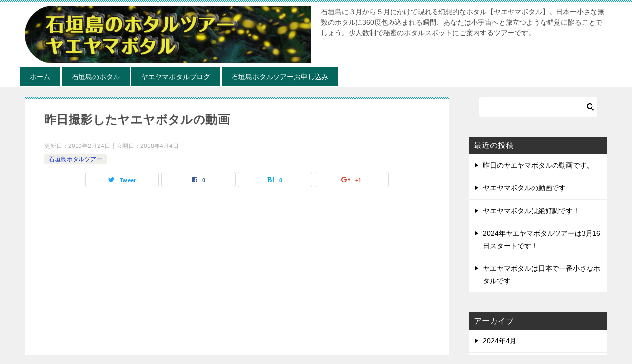

--- FILE ---
content_type: text/html; charset=UTF-8
request_url: https://www.yaeyamabotaru.com/%E6%98%A8%E6%97%A5%E6%92%AE%E5%BD%B1%E3%81%97%E3%81%9F%E3%83%A4%E3%82%A8%E3%83%A4%E3%83%9C%E3%82%BF%E3%83%AB%E3%81%AE%E5%8B%95%E7%94%BB/
body_size: 12539
content:
<!doctype html>
<html lang="ja" class="col2">
<head>
	<!-- Global site tag (gtag.js) - Google Analytics -->
<script async src="https://www.googletagmanager.com/gtag/js?id=UA-80847394-2"></script>
<script>
  window.dataLayer = window.dataLayer || [];
  function gtag(){dataLayer.push(arguments);}
  gtag('js', new Date());

  gtag('config', 'UA-80847394-2');
</script>
	<meta charset="UTF-8">
	<meta name="viewport" content="width=device-width, initial-scale=1">
	<link rel="profile" href="http://gmpg.org/xfn/11">

	<title>昨日撮影したヤエヤボタルの動画 ｜ 石垣島のホタルツアー・ヤエヤマボタル</title>
<meta name='robots' content='max-image-preview:large' />
<link rel='dns-prefetch' href='//code.typesquare.com' />
<link rel="alternate" type="application/rss+xml" title="石垣島のホタルツアー・ヤエヤマボタル &raquo; フィード" href="https://www.yaeyamabotaru.com/feed/" />
<link rel="alternate" type="application/rss+xml" title="石垣島のホタルツアー・ヤエヤマボタル &raquo; コメントフィード" href="https://www.yaeyamabotaru.com/comments/feed/" />
<link rel="alternate" title="oEmbed (JSON)" type="application/json+oembed" href="https://www.yaeyamabotaru.com/wp-json/oembed/1.0/embed?url=https%3A%2F%2Fwww.yaeyamabotaru.com%2F%25e6%2598%25a8%25e6%2597%25a5%25e6%2592%25ae%25e5%25bd%25b1%25e3%2581%2597%25e3%2581%259f%25e3%2583%25a4%25e3%2582%25a8%25e3%2583%25a4%25e3%2583%259c%25e3%2582%25bf%25e3%2583%25ab%25e3%2581%25ae%25e5%258b%2595%25e7%2594%25bb%2F" />
<link rel="alternate" title="oEmbed (XML)" type="text/xml+oembed" href="https://www.yaeyamabotaru.com/wp-json/oembed/1.0/embed?url=https%3A%2F%2Fwww.yaeyamabotaru.com%2F%25e6%2598%25a8%25e6%2597%25a5%25e6%2592%25ae%25e5%25bd%25b1%25e3%2581%2597%25e3%2581%259f%25e3%2583%25a4%25e3%2582%25a8%25e3%2583%25a4%25e3%2583%259c%25e3%2582%25bf%25e3%2583%25ab%25e3%2581%25ae%25e5%258b%2595%25e7%2594%25bb%2F&#038;format=xml" />
<style id='wp-img-auto-sizes-contain-inline-css' type='text/css'>
img:is([sizes=auto i],[sizes^="auto," i]){contain-intrinsic-size:3000px 1500px}
/*# sourceURL=wp-img-auto-sizes-contain-inline-css */
</style>
<style id='wp-emoji-styles-inline-css' type='text/css'>

	img.wp-smiley, img.emoji {
		display: inline !important;
		border: none !important;
		box-shadow: none !important;
		height: 1em !important;
		width: 1em !important;
		margin: 0 0.07em !important;
		vertical-align: -0.1em !important;
		background: none !important;
		padding: 0 !important;
	}
/*# sourceURL=wp-emoji-styles-inline-css */
</style>
<style id='wp-block-library-inline-css' type='text/css'>
:root{--wp-block-synced-color:#7a00df;--wp-block-synced-color--rgb:122,0,223;--wp-bound-block-color:var(--wp-block-synced-color);--wp-editor-canvas-background:#ddd;--wp-admin-theme-color:#007cba;--wp-admin-theme-color--rgb:0,124,186;--wp-admin-theme-color-darker-10:#006ba1;--wp-admin-theme-color-darker-10--rgb:0,107,160.5;--wp-admin-theme-color-darker-20:#005a87;--wp-admin-theme-color-darker-20--rgb:0,90,135;--wp-admin-border-width-focus:2px}@media (min-resolution:192dpi){:root{--wp-admin-border-width-focus:1.5px}}.wp-element-button{cursor:pointer}:root .has-very-light-gray-background-color{background-color:#eee}:root .has-very-dark-gray-background-color{background-color:#313131}:root .has-very-light-gray-color{color:#eee}:root .has-very-dark-gray-color{color:#313131}:root .has-vivid-green-cyan-to-vivid-cyan-blue-gradient-background{background:linear-gradient(135deg,#00d084,#0693e3)}:root .has-purple-crush-gradient-background{background:linear-gradient(135deg,#34e2e4,#4721fb 50%,#ab1dfe)}:root .has-hazy-dawn-gradient-background{background:linear-gradient(135deg,#faaca8,#dad0ec)}:root .has-subdued-olive-gradient-background{background:linear-gradient(135deg,#fafae1,#67a671)}:root .has-atomic-cream-gradient-background{background:linear-gradient(135deg,#fdd79a,#004a59)}:root .has-nightshade-gradient-background{background:linear-gradient(135deg,#330968,#31cdcf)}:root .has-midnight-gradient-background{background:linear-gradient(135deg,#020381,#2874fc)}:root{--wp--preset--font-size--normal:16px;--wp--preset--font-size--huge:42px}.has-regular-font-size{font-size:1em}.has-larger-font-size{font-size:2.625em}.has-normal-font-size{font-size:var(--wp--preset--font-size--normal)}.has-huge-font-size{font-size:var(--wp--preset--font-size--huge)}.has-text-align-center{text-align:center}.has-text-align-left{text-align:left}.has-text-align-right{text-align:right}.has-fit-text{white-space:nowrap!important}#end-resizable-editor-section{display:none}.aligncenter{clear:both}.items-justified-left{justify-content:flex-start}.items-justified-center{justify-content:center}.items-justified-right{justify-content:flex-end}.items-justified-space-between{justify-content:space-between}.screen-reader-text{border:0;clip-path:inset(50%);height:1px;margin:-1px;overflow:hidden;padding:0;position:absolute;width:1px;word-wrap:normal!important}.screen-reader-text:focus{background-color:#ddd;clip-path:none;color:#444;display:block;font-size:1em;height:auto;left:5px;line-height:normal;padding:15px 23px 14px;text-decoration:none;top:5px;width:auto;z-index:100000}html :where(.has-border-color){border-style:solid}html :where([style*=border-top-color]){border-top-style:solid}html :where([style*=border-right-color]){border-right-style:solid}html :where([style*=border-bottom-color]){border-bottom-style:solid}html :where([style*=border-left-color]){border-left-style:solid}html :where([style*=border-width]){border-style:solid}html :where([style*=border-top-width]){border-top-style:solid}html :where([style*=border-right-width]){border-right-style:solid}html :where([style*=border-bottom-width]){border-bottom-style:solid}html :where([style*=border-left-width]){border-left-style:solid}html :where(img[class*=wp-image-]){height:auto;max-width:100%}:where(figure){margin:0 0 1em}html :where(.is-position-sticky){--wp-admin--admin-bar--position-offset:var(--wp-admin--admin-bar--height,0px)}@media screen and (max-width:600px){html :where(.is-position-sticky){--wp-admin--admin-bar--position-offset:0px}}

/*# sourceURL=wp-block-library-inline-css */
</style><style id='global-styles-inline-css' type='text/css'>
:root{--wp--preset--aspect-ratio--square: 1;--wp--preset--aspect-ratio--4-3: 4/3;--wp--preset--aspect-ratio--3-4: 3/4;--wp--preset--aspect-ratio--3-2: 3/2;--wp--preset--aspect-ratio--2-3: 2/3;--wp--preset--aspect-ratio--16-9: 16/9;--wp--preset--aspect-ratio--9-16: 9/16;--wp--preset--color--black: #000000;--wp--preset--color--cyan-bluish-gray: #abb8c3;--wp--preset--color--white: #ffffff;--wp--preset--color--pale-pink: #f78da7;--wp--preset--color--vivid-red: #cf2e2e;--wp--preset--color--luminous-vivid-orange: #ff6900;--wp--preset--color--luminous-vivid-amber: #fcb900;--wp--preset--color--light-green-cyan: #7bdcb5;--wp--preset--color--vivid-green-cyan: #00d084;--wp--preset--color--pale-cyan-blue: #8ed1fc;--wp--preset--color--vivid-cyan-blue: #0693e3;--wp--preset--color--vivid-purple: #9b51e0;--wp--preset--gradient--vivid-cyan-blue-to-vivid-purple: linear-gradient(135deg,rgb(6,147,227) 0%,rgb(155,81,224) 100%);--wp--preset--gradient--light-green-cyan-to-vivid-green-cyan: linear-gradient(135deg,rgb(122,220,180) 0%,rgb(0,208,130) 100%);--wp--preset--gradient--luminous-vivid-amber-to-luminous-vivid-orange: linear-gradient(135deg,rgb(252,185,0) 0%,rgb(255,105,0) 100%);--wp--preset--gradient--luminous-vivid-orange-to-vivid-red: linear-gradient(135deg,rgb(255,105,0) 0%,rgb(207,46,46) 100%);--wp--preset--gradient--very-light-gray-to-cyan-bluish-gray: linear-gradient(135deg,rgb(238,238,238) 0%,rgb(169,184,195) 100%);--wp--preset--gradient--cool-to-warm-spectrum: linear-gradient(135deg,rgb(74,234,220) 0%,rgb(151,120,209) 20%,rgb(207,42,186) 40%,rgb(238,44,130) 60%,rgb(251,105,98) 80%,rgb(254,248,76) 100%);--wp--preset--gradient--blush-light-purple: linear-gradient(135deg,rgb(255,206,236) 0%,rgb(152,150,240) 100%);--wp--preset--gradient--blush-bordeaux: linear-gradient(135deg,rgb(254,205,165) 0%,rgb(254,45,45) 50%,rgb(107,0,62) 100%);--wp--preset--gradient--luminous-dusk: linear-gradient(135deg,rgb(255,203,112) 0%,rgb(199,81,192) 50%,rgb(65,88,208) 100%);--wp--preset--gradient--pale-ocean: linear-gradient(135deg,rgb(255,245,203) 0%,rgb(182,227,212) 50%,rgb(51,167,181) 100%);--wp--preset--gradient--electric-grass: linear-gradient(135deg,rgb(202,248,128) 0%,rgb(113,206,126) 100%);--wp--preset--gradient--midnight: linear-gradient(135deg,rgb(2,3,129) 0%,rgb(40,116,252) 100%);--wp--preset--font-size--small: 13px;--wp--preset--font-size--medium: 20px;--wp--preset--font-size--large: 36px;--wp--preset--font-size--x-large: 42px;--wp--preset--spacing--20: 0.44rem;--wp--preset--spacing--30: 0.67rem;--wp--preset--spacing--40: 1rem;--wp--preset--spacing--50: 1.5rem;--wp--preset--spacing--60: 2.25rem;--wp--preset--spacing--70: 3.38rem;--wp--preset--spacing--80: 5.06rem;--wp--preset--shadow--natural: 6px 6px 9px rgba(0, 0, 0, 0.2);--wp--preset--shadow--deep: 12px 12px 50px rgba(0, 0, 0, 0.4);--wp--preset--shadow--sharp: 6px 6px 0px rgba(0, 0, 0, 0.2);--wp--preset--shadow--outlined: 6px 6px 0px -3px rgb(255, 255, 255), 6px 6px rgb(0, 0, 0);--wp--preset--shadow--crisp: 6px 6px 0px rgb(0, 0, 0);}:where(.is-layout-flex){gap: 0.5em;}:where(.is-layout-grid){gap: 0.5em;}body .is-layout-flex{display: flex;}.is-layout-flex{flex-wrap: wrap;align-items: center;}.is-layout-flex > :is(*, div){margin: 0;}body .is-layout-grid{display: grid;}.is-layout-grid > :is(*, div){margin: 0;}:where(.wp-block-columns.is-layout-flex){gap: 2em;}:where(.wp-block-columns.is-layout-grid){gap: 2em;}:where(.wp-block-post-template.is-layout-flex){gap: 1.25em;}:where(.wp-block-post-template.is-layout-grid){gap: 1.25em;}.has-black-color{color: var(--wp--preset--color--black) !important;}.has-cyan-bluish-gray-color{color: var(--wp--preset--color--cyan-bluish-gray) !important;}.has-white-color{color: var(--wp--preset--color--white) !important;}.has-pale-pink-color{color: var(--wp--preset--color--pale-pink) !important;}.has-vivid-red-color{color: var(--wp--preset--color--vivid-red) !important;}.has-luminous-vivid-orange-color{color: var(--wp--preset--color--luminous-vivid-orange) !important;}.has-luminous-vivid-amber-color{color: var(--wp--preset--color--luminous-vivid-amber) !important;}.has-light-green-cyan-color{color: var(--wp--preset--color--light-green-cyan) !important;}.has-vivid-green-cyan-color{color: var(--wp--preset--color--vivid-green-cyan) !important;}.has-pale-cyan-blue-color{color: var(--wp--preset--color--pale-cyan-blue) !important;}.has-vivid-cyan-blue-color{color: var(--wp--preset--color--vivid-cyan-blue) !important;}.has-vivid-purple-color{color: var(--wp--preset--color--vivid-purple) !important;}.has-black-background-color{background-color: var(--wp--preset--color--black) !important;}.has-cyan-bluish-gray-background-color{background-color: var(--wp--preset--color--cyan-bluish-gray) !important;}.has-white-background-color{background-color: var(--wp--preset--color--white) !important;}.has-pale-pink-background-color{background-color: var(--wp--preset--color--pale-pink) !important;}.has-vivid-red-background-color{background-color: var(--wp--preset--color--vivid-red) !important;}.has-luminous-vivid-orange-background-color{background-color: var(--wp--preset--color--luminous-vivid-orange) !important;}.has-luminous-vivid-amber-background-color{background-color: var(--wp--preset--color--luminous-vivid-amber) !important;}.has-light-green-cyan-background-color{background-color: var(--wp--preset--color--light-green-cyan) !important;}.has-vivid-green-cyan-background-color{background-color: var(--wp--preset--color--vivid-green-cyan) !important;}.has-pale-cyan-blue-background-color{background-color: var(--wp--preset--color--pale-cyan-blue) !important;}.has-vivid-cyan-blue-background-color{background-color: var(--wp--preset--color--vivid-cyan-blue) !important;}.has-vivid-purple-background-color{background-color: var(--wp--preset--color--vivid-purple) !important;}.has-black-border-color{border-color: var(--wp--preset--color--black) !important;}.has-cyan-bluish-gray-border-color{border-color: var(--wp--preset--color--cyan-bluish-gray) !important;}.has-white-border-color{border-color: var(--wp--preset--color--white) !important;}.has-pale-pink-border-color{border-color: var(--wp--preset--color--pale-pink) !important;}.has-vivid-red-border-color{border-color: var(--wp--preset--color--vivid-red) !important;}.has-luminous-vivid-orange-border-color{border-color: var(--wp--preset--color--luminous-vivid-orange) !important;}.has-luminous-vivid-amber-border-color{border-color: var(--wp--preset--color--luminous-vivid-amber) !important;}.has-light-green-cyan-border-color{border-color: var(--wp--preset--color--light-green-cyan) !important;}.has-vivid-green-cyan-border-color{border-color: var(--wp--preset--color--vivid-green-cyan) !important;}.has-pale-cyan-blue-border-color{border-color: var(--wp--preset--color--pale-cyan-blue) !important;}.has-vivid-cyan-blue-border-color{border-color: var(--wp--preset--color--vivid-cyan-blue) !important;}.has-vivid-purple-border-color{border-color: var(--wp--preset--color--vivid-purple) !important;}.has-vivid-cyan-blue-to-vivid-purple-gradient-background{background: var(--wp--preset--gradient--vivid-cyan-blue-to-vivid-purple) !important;}.has-light-green-cyan-to-vivid-green-cyan-gradient-background{background: var(--wp--preset--gradient--light-green-cyan-to-vivid-green-cyan) !important;}.has-luminous-vivid-amber-to-luminous-vivid-orange-gradient-background{background: var(--wp--preset--gradient--luminous-vivid-amber-to-luminous-vivid-orange) !important;}.has-luminous-vivid-orange-to-vivid-red-gradient-background{background: var(--wp--preset--gradient--luminous-vivid-orange-to-vivid-red) !important;}.has-very-light-gray-to-cyan-bluish-gray-gradient-background{background: var(--wp--preset--gradient--very-light-gray-to-cyan-bluish-gray) !important;}.has-cool-to-warm-spectrum-gradient-background{background: var(--wp--preset--gradient--cool-to-warm-spectrum) !important;}.has-blush-light-purple-gradient-background{background: var(--wp--preset--gradient--blush-light-purple) !important;}.has-blush-bordeaux-gradient-background{background: var(--wp--preset--gradient--blush-bordeaux) !important;}.has-luminous-dusk-gradient-background{background: var(--wp--preset--gradient--luminous-dusk) !important;}.has-pale-ocean-gradient-background{background: var(--wp--preset--gradient--pale-ocean) !important;}.has-electric-grass-gradient-background{background: var(--wp--preset--gradient--electric-grass) !important;}.has-midnight-gradient-background{background: var(--wp--preset--gradient--midnight) !important;}.has-small-font-size{font-size: var(--wp--preset--font-size--small) !important;}.has-medium-font-size{font-size: var(--wp--preset--font-size--medium) !important;}.has-large-font-size{font-size: var(--wp--preset--font-size--large) !important;}.has-x-large-font-size{font-size: var(--wp--preset--font-size--x-large) !important;}
/*# sourceURL=global-styles-inline-css */
</style>

<style id='classic-theme-styles-inline-css' type='text/css'>
/*! This file is auto-generated */
.wp-block-button__link{color:#fff;background-color:#32373c;border-radius:9999px;box-shadow:none;text-decoration:none;padding:calc(.667em + 2px) calc(1.333em + 2px);font-size:1.125em}.wp-block-file__button{background:#32373c;color:#fff;text-decoration:none}
/*# sourceURL=/wp-includes/css/classic-themes.min.css */
</style>
<link rel='stylesheet' id='keni-style-css' href='https://www.yaeyamabotaru.com/wp-content/themes/keni8-child/style.css?ver=6.9' type='text/css' media='all' />
<link rel='stylesheet' id='keni_base-css' href='https://www.yaeyamabotaru.com/wp-content/themes/keni80_wp_standard_all_201902060049/base.css?ver=6.9' type='text/css' media='all' />
<link rel='stylesheet' id='keni-advanced-css' href='https://www.yaeyamabotaru.com/wp-content/themes/keni80_wp_standard_all_201902060049/advanced.css?ver=6.9' type='text/css' media='all' />
<link rel='stylesheet' id='my-keni_base-css' href='https://www.yaeyamabotaru.com/wp-content/themes/keni8-child/base.css?ver=6.9' type='text/css' media='all' />
<link rel='stylesheet' id='my-keni-advanced-css' href='https://www.yaeyamabotaru.com/wp-content/themes/keni8-child/advanced.css?ver=6.9' type='text/css' media='all' />
<link rel='stylesheet' id='mts_simple_booking_front_css-css' href='https://www.yaeyamabotaru.com/wp-content/plugins/mts-simple-booking-c%202/css/mtssb-front.css?ver=6.9' type='text/css' media='all' />
<link rel="canonical" href="https://www.yaeyamabotaru.com/%e6%98%a8%e6%97%a5%e6%92%ae%e5%bd%b1%e3%81%97%e3%81%9f%e3%83%a4%e3%82%a8%e3%83%a4%e3%83%9c%e3%82%bf%e3%83%ab%e3%81%ae%e5%8b%95%e7%94%bb/" />
<link rel="https://api.w.org/" href="https://www.yaeyamabotaru.com/wp-json/" /><link rel="alternate" title="JSON" type="application/json" href="https://www.yaeyamabotaru.com/wp-json/wp/v2/posts/158" /><link rel="EditURI" type="application/rsd+xml" title="RSD" href="https://www.yaeyamabotaru.com/xmlrpc.php?rsd" />
<link rel='shortlink' href='https://www.yaeyamabotaru.com/?p=158' />
<meta name="description" content="昨日ヤエヤマボタルを撮影してきました。 メチャいっぱい元気に飛んでます。   今年のホタルツアーは毎日満席状態で開催中です！ 空きがある日もありますので予約状況をチェックしてくださいね。 ヤエヤマボタルツアー予約状況  ">

<!--OGP-->
<meta property="og:type" content="article" />
<meta property="og:url" content="https://www.yaeyamabotaru.com/%e6%98%a8%e6%97%a5%e6%92%ae%e5%bd%b1%e3%81%97%e3%81%9f%e3%83%a4%e3%82%a8%e3%83%a4%e3%83%9c%e3%82%bf%e3%83%ab%e3%81%ae%e5%8b%95%e7%94%bb/" />
        <meta property="og:title" content="昨日撮影したヤエヤボタルの動画"/>
        <meta property="og:description" content="昨日ヤエヤマボタルを撮影してきました。 メチャいっぱい元気に飛んでます。   今年のホタルツアーは毎日満席状態で開催中です！ 空きがある日もありますので予約状況をチェックしてくださいね。 ヤエヤマボタルツアー予約状況  ">
        <meta property="og:site_name" content="石垣島のホタルツアー・ヤエヤマボタル">
        <meta property="og:image" content="">
        <meta property="og:locale" content="ja_JP">
		        <!--OGP-->
		<style type="text/css">.color01{color: ;}.color02{color: ;}.color03{color: ;}.color04{color: ;}.color05{color: ;}.color06{color: ;}.color07{color: ;}q{background: ;}table:not(.review-table) thead th{border-color: ;background-color: ;}a:hover,a:active,a:focus{color: ;}.keni-header_wrap{background-image: linear-gradient(-45deg,#fff 25%, 25%,  50%,#fff 50%, #fff 75%, 75%, );}.keni-header_cont .header-mail .btn_header{color: ;}.site-title > a span{color: ;}.keni-breadcrumb-list li a:hover,.keni-breadcrumb-list li a:active,.keni-breadcrumb-list li a:focus{color: ;}.keni-section h1:not(.title_no-style){background-image: linear-gradient(-45deg,#fff 25%, 25%,  50%,#fff 50%, #fff 75%, 75%, );}.archive_title{background-image: linear-gradient(-45deg,#fff 25%, 25%,  50%,#fff 50%, #fff 75%, 75%, );} h2:not(.title_no-style){background: ;}.profile-box-title {background: ;}.keni-related-title {background: ;}.comments-area h2 {background: ;}h3:not(.title_no-style){border-top-color: ;border-bottom-color: ;color: ;}h4:not(.title_no-style){border-bottom-color: ;color: ;}h5:not(.title_no-style){color: ;}.keni-section h1 a:hover,.keni-section h1 a:active,.keni-section h1 a:focus,.keni-section h3 a:hover,.keni-section h3 a:active,.keni-section h3 a:focus,.keni-section h4 a:hover,.keni-section h4 a:active,.keni-section h4 a:focus,.keni-section h5 a:hover,.keni-section h5 a:active,.keni-section h5 a:focus,.keni-section h6 a:hover,.keni-section h6 a:active,.keni-section h6 a:focus{color: ;}.keni-section .sub-section_title {background: ;}.btn_style01{border-color: ;color: ;}.btn_style02{border-color: ;color: ;}.btn_style03{background: ;}.entry-list .entry_title a:hover,.entry-list .entry_title a:active,.entry-list .entry_title a:focus{color: ;}.ently_read-more .btn{border-color: ;color: ;}.profile-box{background-color: ;}.advance-billing-box_next-title{color: ;}.step-chart li:nth-child(2){background-color: ;}.step-chart_style01 li:nth-child(2)::after,.step-chart_style02 li:nth-child(2)::after{border-top-color: ;}.step-chart li:nth-child(3){background-color: ;}.step-chart_style01 li:nth-child(3)::after,.step-chart_style02 li:nth-child(3)::after{border-top-color: ;}.step-chart li:nth-child(4){background-color: ;}.step-chart_style01 li:nth-child(4)::after,.step-chart_style02 li:nth-child(4)::after{border-top-color: ;}.toc-area_inner .toc-area_list > li::before{background: ;}.toc_title{color: ;}.list_style02 li::before{background: ;}.dl_style02 dt{background: ;}.dl_style02 dd{background: ;}.accordion-list dt{background: ;}.ranking-list .review_desc_title{color: ;}.review_desc{background-color: ;}.item-box .item-box_title{color: ;}.item-box02{background-image: linear-gradient(-45deg,#fff 25%, 25%,  50%,#fff 50%, #fff 75%, 75%, );}.item-box02 .item-box_inner{background-color: ;}.item-box02 .item-box_title{background-color: ;}.item-box03 .item-box_title{background-color: ;}.box_style01{background-image: linear-gradient(-45deg,#fff 25%, 25%,  50%,#fff 50%, #fff 75%, 75%, );}.box_style01 .box_inner{background-color: ;}.box_style03{background: ;}.box_style06{background-color: ;}.cast-box{background-image: linear-gradient(-45deg,#fff 25%, 25%,  50%,#fff 50%, #fff 75%, 75%, );}.cast-box .cast_name,.cast-box_sub .cast_name{color: ;}.widget .cast-box_sub .cast-box_sub_title{background-image: linear-gradient(-45deg, 25%,  50%,#fff 50%, #fff 75%, 75%, );}.voice_styl02{background-color: ;}.voice_styl03{background-image: linear-gradient(-45deg,#fff 25%, 25%,  50%,#fff 50%, #fff 75%, 75%, );}.voice-box .voice_title{color: ;}.chat_style02 .bubble{background-color: ;}.chat_style02 .bubble .bubble_in{border-color: ;}.related-entry-list.related-entry_title a:hover,.related-entry-list .related-entry_title a:active,.related-entry-list .related-entry_title a:focus{color: ;}.interval01 span{background-color: ;}.interval02 span{background-color: ;}.page-nav .current,.page-nav li a:hover,.page-nav li a:active,.page-nav li a:focus{background: ;}.page-nav-bf .page-nav_next:hover,.page-nav-bf .page-nav_next:active,.page-nav-bf .page-nav_next:focus,.page-nav-bf .page-nav_prev:hover,.page-nav-bf .page-nav_prev:active,.page-nav-bf .page-nav_prev:focus{color: ;}.commentary-box .commentary-box_title{color: ;}.calendar tfoot td a:hover,.calendar tfoot td a:active,.calendar tfoot td a:focus{color: ;}.form-mailmaga .form-mailmaga_title{color: ;}.form-login .form-login_title{color: ;}.form-login-item .form-login_title{color: ;}.contact-box{background-image: linear-gradient(-45deg,#fff 25%,  25%,  50%,#fff 50%, #fff 75%, 75%, );}.contact-box_inner{background-color: ;}.contact-box .contact-box-title{background-color: ;}.contact-box_tel{color: ;}.widget_recent_entries .keni-section ul li a:hover,.widget_recent_entries .keni-section ul li a:active,.widget_recent_entries .keni-section ul li a:focus,.widget_archive .keni-section > ul li a:hover,.widget_archive .keni-section > ul li a:active,.widget_archive .keni-section > ul li a:focus,.widget_categories .keni-section > ul li a:hover,.widget_categories .keni-section > ul li a:active,.widget_categories .keni-section > ul li a:focus{color: ;}.tagcloud a::before{color: ;}.widget_recent_entries_img .list_widget_recent_entries_img .widget_recent_entries_img_entry_title a:hover,.widget_recent_entries_img .list_widget_recent_entries_img .widget_recent_entries_img_entry_title a:active,.widget_recent_entries_img .list_widget_recent_entries_img .widget_recent_entries_img_entry_title a:focus{color: ;}.keni-link-card_title a:hover,.keni-link-card_title a:active,.keni-link-card_title a:focus{color: ;}@media (min-width : 768px){.keni-gnav_inner li a:hover,.keni-gnav_inner li a:active,.keni-gnav_inner li a:focus{border-bottom-color: ;}.step-chart_style02 li:nth-child(2)::after{border-left-color: ;}.step-chart_style02 li:nth-child(3)::after{border-left-color: ;}.step-chart_style02 li:nth-child(4)::after{border-left-color: ;}.col1 .contact-box_tel{color: ;}.step-chart_style02 li:nth-child(1)::after,.step-chart_style02 li:nth-child(2)::after,.step-chart_style02 li:nth-child(3)::after,.step-chart_style02 li:nth-child(4)::after{border-top-color: transparent;}}@media (min-width : 920px){.contact-box_tel{color: ;}}</style><link rel="icon" href="https://www.yaeyamabotaru.com/wp-content/uploads/2019/02/favicon-150x150.jpg" sizes="32x32" />
<link rel="icon" href="https://www.yaeyamabotaru.com/wp-content/uploads/2019/02/favicon-300x300.jpg" sizes="192x192" />
<link rel="apple-touch-icon" href="https://www.yaeyamabotaru.com/wp-content/uploads/2019/02/favicon-300x300.jpg" />
<meta name="msapplication-TileImage" content="https://www.yaeyamabotaru.com/wp-content/uploads/2019/02/favicon-300x300.jpg" />
		<style type="text/css" id="wp-custom-css">
			.keni-gnav_inner li a{
	background-color: #04665c;
	color:white;
	margin-right: 3px;
}		</style>
		</head>

<body class="wp-singular post-template-default single single-post postid-158 single-format-standard wp-custom-logo wp-theme-keni80_wp_standard_all_201902060049 wp-child-theme-keni8-child"><!--ページの属性-->

<div id="top" class="keni-container">

<!--▼▼ ヘッダー ▼▼-->
<div class="keni-header_wrap">
	<div class="keni-header_outer">
		
		<header class="keni-header keni-header_col1">
			<div class="keni-header_inner">

							<p class="site-title"><a href="https://www.yaeyamabotaru.com/" rel="home"><img src="https://www.yaeyamabotaru.com/wp-content/uploads/2019/03/hotaru_logo_R.jpg" alt="石垣島のホタルツアー・ヤエヤマボタル"></a></p>
			
			<div class="keni-header_cont">
			<p class="site-description">石垣島に３月から５月にかけて現れる幻想的なホタル【ヤエヤマボタル】。日本一小さな無数のホタルに360度包み込まれる瞬間、あなたは小宇宙へと旅立つような錯覚に陥ることでしょう。少人数制で秘密のホタルスポットにご案内するツアーです。</p>			</div>

			</div><!--keni-header_inner-->
		</header><!--keni-header-->	</div><!--keni-header_outer-->
</div><!--keni-header_wrap-->
<!--▲▲ ヘッダー ▲▲-->

<div id="click-space"></div>

<!--▼▼ グローバルナビ ▼▼-->
<div class="keni-gnav_wrap">
	<div class="keni-gnav_outer">
		<nav class="keni-gnav">
			<div class="keni-gnav_inner">

				<ul id="menu" class="keni-gnav_cont">
				<li id="menu-item-188" class="menu-item menu-item-type-post_type menu-item-object-page menu-item-home menu-item-188"><a href="https://www.yaeyamabotaru.com/">ホーム</a></li>
<li id="menu-item-105" class="menu-item menu-item-type-post_type menu-item-object-page menu-item-105"><a href="https://www.yaeyamabotaru.com/about_yaeyamabotaru/">石垣島のホタル</a></li>
<li id="menu-item-207" class="menu-item menu-item-type-taxonomy menu-item-object-category current-post-ancestor current-menu-parent current-post-parent menu-item-207"><a href="https://www.yaeyamabotaru.com/cat/firefly/">ヤエヤマボタルブログ</a></li>
<li id="menu-item-470" class="menu-item menu-item-type-post_type menu-item-object-page menu-item-470"><a href="https://www.yaeyamabotaru.com/apply/">石垣島ホタルツアーお申し込み</a></li>
				<li class="menu-search"><div class="search-box">
	<form role="search" method="get" id="searchform" class="searchform" action="https://www.yaeyamabotaru.com/">
		<input type="text" value="" name="s"><button class="btn-search"><img src="https://www.yaeyamabotaru.com/wp-content/themes/keni80_wp_standard_all_201902060049/images/icon/search_black.svg" width="18" height="18"></button>
	</form>
</div></li>
				</ul>
			</div>
			<div class="keni-gnav_btn_wrap">
				<div class="keni-gnav_btn"><span class="keni-gnav_btn_icon-open"></span></div>
			</div>
		</nav>
	</div>
</div>



<div class="keni-main_wrap">
	<div class="keni-main_outer">

		<!--▼▼ メインコンテンツ ▼▼-->
		<main id="main" class="keni-main">
			<div class="keni-main_inner">

				<aside class="free-area free-area_before-title">
									</aside><!-- #secondary -->

		<article class="post-158 post type-post status-publish format-standard category-firefly tag-3 tag-13 tag-12 tag-6 tag-8 tag-9 tag-14 tag-10 keni-section" itemscope itemtype="http://schema.org/Article">
<meta itemscope itemprop="mainEntityOfPage"  itemType="https://schema.org/WebPage" itemid="https://www.yaeyamabotaru.com/%e6%98%a8%e6%97%a5%e6%92%ae%e5%bd%b1%e3%81%97%e3%81%9f%e3%83%a4%e3%82%a8%e3%83%a4%e3%83%9c%e3%82%bf%e3%83%ab%e3%81%ae%e5%8b%95%e7%94%bb/" />

<div class="keni-section_wrap article_wrap">
	<div class="keni-section">

		<header class="article-header">
			<h1 class="entry_title" itemprop="headline">昨日撮影したヤエヤボタルの動画</h1>
			<div class="entry_status">
		<ul class="entry_date">
		<li class="entry_date_item">更新日：<time itemprop="dateModified" datetime="2019年2月24日">2019年2月24日</time></li>		<li class="entry_date_item">公開日：<time itemprop="datePublished" datetime="2018年4月4日">2018年4月4日</time></li>	</ul>
		<ul class="entry_category">
		<li class="entry_category_item firefly" style="background-color: #f0efe9;"><a href="https://www.yaeyamabotaru.com/cat/firefly/" style="color: #0329ce;">石垣島ホタルツアー</a></li>	</ul>
</div>						<aside class="sns-btn_wrap">
    <div class="sns-btn_tw" data-url="https://www.yaeyamabotaru.com/%e6%98%a8%e6%97%a5%e6%92%ae%e5%bd%b1%e3%81%97%e3%81%9f%e3%83%a4%e3%82%a8%e3%83%a4%e3%83%9c%e3%82%bf%e3%83%ab%e3%81%ae%e5%8b%95%e7%94%bb/" data-title="昨日撮影したヤエヤボタルの動画"></div>
    <div class="sns-btn_fb" data-url="https://www.yaeyamabotaru.com/%e6%98%a8%e6%97%a5%e6%92%ae%e5%bd%b1%e3%81%97%e3%81%9f%e3%83%a4%e3%82%a8%e3%83%a4%e3%83%9c%e3%82%bf%e3%83%ab%e3%81%ae%e5%8b%95%e7%94%bb/" data-title="昨日撮影したヤエヤボタルの動画"></div>
    <div class="sns-btn_hatena" data-url="https://www.yaeyamabotaru.com/%e6%98%a8%e6%97%a5%e6%92%ae%e5%bd%b1%e3%81%97%e3%81%9f%e3%83%a4%e3%82%a8%e3%83%a4%e3%83%9c%e3%82%bf%e3%83%ab%e3%81%ae%e5%8b%95%e7%94%bb/" data-title="昨日撮影したヤエヤボタルの動画"></div>
    <div class="sns-btn_gplus" data-url="https://www.yaeyamabotaru.com/%e6%98%a8%e6%97%a5%e6%92%ae%e5%bd%b1%e3%81%97%e3%81%9f%e3%83%a4%e3%82%a8%e3%83%a4%e3%83%9c%e3%82%bf%e3%83%ab%e3%81%ae%e5%8b%95%e7%94%bb/" data-title="昨日撮影したヤエヤボタルの動画"></div>
</aside>					</header><!-- .article-header -->

		<div class="article-body" itemprop="articleBody">
			
			<div class="youtube"><iframe src="https://www.youtube.com/embed/BKKBk3_v_yA?rel=0" width="560" height="315" frameborder="0" allowfullscreen="allowfullscreen"></iframe></div>
<div>昨日ヤエヤマボタルを撮影してきました。</div>
<div>メチャいっぱい元気に飛んでます。</div>
<div> </div>
<div>今年のホタルツアーは毎日満席状態で開催中です！</div>
<div>空きがある日もありますので予約状況をチェックしてくださいね。</div>
<div><a href="http://hotaru.amanokawajiro.com/hotaru/?page_id=32">ヤエヤマボタルツアー予約状況</a></div>
<div> </div>

		</div><!-- .article-body -->

	        <div class="post-tag">
			<dl>
				<dt>タグ</dt>
				<dd>
					<ul>
								            <li >
			                <a href="https://www.yaeyamabotaru.com/tag/%e3%82%a8%e3%82%b3%e3%83%84%e3%82%a2%e3%83%bc/"  rel="tag">エコツアー</a>
			            </li>
									            <li >
			                <a href="https://www.yaeyamabotaru.com/tag/%e3%82%aa%e3%82%aa%e3%82%b7%e3%83%9e%e3%83%9e%e3%83%89%e3%83%9c%e3%82%bf%e3%83%ab/"  rel="tag">オオシママドボタル</a>
			            </li>
									            <li >
			                <a href="https://www.yaeyamabotaru.com/tag/%e3%82%ad%e3%82%a4%e3%83%ad%e3%82%b9%e3%82%b8%e3%83%9c%e3%82%bf%e3%83%ab/"  rel="tag">キイロスジボタル</a>
			            </li>
									            <li >
			                <a href="https://www.yaeyamabotaru.com/tag/%e3%83%8a%e3%82%a4%e3%83%88%e3%83%84%e3%82%a2%e3%83%bc/"  rel="tag">ナイトツアー</a>
			            </li>
									            <li >
			                <a href="https://www.yaeyamabotaru.com/tag/%e3%83%a4%e3%82%a8%e3%83%a4%e3%83%9e%e3%83%92%e3%83%a1%e3%83%9c%e3%82%bf%e3%83%ab/"  rel="tag">ヤエヤマヒメボタル</a>
			            </li>
									            <li >
			                <a href="https://www.yaeyamabotaru.com/tag/%e3%83%a4%e3%82%a8%e3%83%a4%e3%83%9e%e3%83%9c%e3%82%bf%e3%83%ab/"  rel="tag">ヤエヤマボタル</a>
			            </li>
									            <li >
			                <a href="https://www.yaeyamabotaru.com/tag/%e5%a4%a9%e3%81%ae%e5%b7%9d%e6%ac%a1%e9%83%8e/"  rel="tag">天の川次郎</a>
			            </li>
									            <li >
			                <a href="https://www.yaeyamabotaru.com/tag/%e7%9f%b3%e5%9e%a3%e5%b3%b6/"  rel="tag">石垣島</a>
			            </li>
						        			</ul>
				</dd>
			</dl>
		</div>
	    </div><!-- .keni-section -->
</div><!-- .keni-section_wrap -->


<div class="behind-article-area">

<div class="keni-section_wrap keni-section_wrap_style02">
	<div class="keni-section">
<aside class="sns-btn_wrap">
    <div class="sns-btn_tw" data-url="https://www.yaeyamabotaru.com/%e6%98%a8%e6%97%a5%e6%92%ae%e5%bd%b1%e3%81%97%e3%81%9f%e3%83%a4%e3%82%a8%e3%83%a4%e3%83%9c%e3%82%bf%e3%83%ab%e3%81%ae%e5%8b%95%e7%94%bb/" data-title="昨日撮影したヤエヤボタルの動画"></div>
    <div class="sns-btn_fb" data-url="https://www.yaeyamabotaru.com/%e6%98%a8%e6%97%a5%e6%92%ae%e5%bd%b1%e3%81%97%e3%81%9f%e3%83%a4%e3%82%a8%e3%83%a4%e3%83%9c%e3%82%bf%e3%83%ab%e3%81%ae%e5%8b%95%e7%94%bb/" data-title="昨日撮影したヤエヤボタルの動画"></div>
    <div class="sns-btn_hatena" data-url="https://www.yaeyamabotaru.com/%e6%98%a8%e6%97%a5%e6%92%ae%e5%bd%b1%e3%81%97%e3%81%9f%e3%83%a4%e3%82%a8%e3%83%a4%e3%83%9c%e3%82%bf%e3%83%ab%e3%81%ae%e5%8b%95%e7%94%bb/" data-title="昨日撮影したヤエヤボタルの動画"></div>
    <div class="sns-btn_gplus" data-url="https://www.yaeyamabotaru.com/%e6%98%a8%e6%97%a5%e6%92%ae%e5%bd%b1%e3%81%97%e3%81%9f%e3%83%a4%e3%82%a8%e3%83%a4%e3%83%9c%e3%82%bf%e3%83%ab%e3%81%ae%e5%8b%95%e7%94%bb/" data-title="昨日撮影したヤエヤボタルの動画"></div>
</aside>

		<div class="keni-related-area keni-section_wrap keni-section_wrap_style02">
			<section class="keni-section">

			<h2 class="keni-related-title">関連記事</h2>

			<ul class="related-entry-list related-entry-list_style01">
			<li class="related-entry-list_item"><figure class="related-entry_thumb"><a href="https://www.yaeyamabotaru.com/北風に弱いホタル/" title="北風に弱いホタル"><img src="https://www.yaeyamabotaru.com/wp-content/uploads/2019/03/20190304_hotaru.jpg" class="relation-image" width="150"></a></figure><p class="related-entry_title"><a href="https://www.yaeyamabotaru.com/北風に弱いホタル/" title="北風に弱いホタル">北風に弱いホタル</a></p></li><li class="related-entry-list_item"><figure class="related-entry_thumb"><a href="https://www.yaeyamabotaru.com/昨日もヤエヤマボタル絶好調です！/" title="昨日もヤエヤマボタル絶好調です！"><img src="https://www.yaeyamabotaru.com/wp-content/themes/keni8-child/images/no-image.jpg" class="relation-image" width="150"></a></figure><p class="related-entry_title"><a href="https://www.yaeyamabotaru.com/昨日もヤエヤマボタル絶好調です！/" title="昨日もヤエヤマボタル絶好調です！">昨日もヤエヤマボタル絶好調です！</a></p></li><li class="related-entry-list_item"><figure class="related-entry_thumb"><a href="https://www.yaeyamabotaru.com/今日のヤエヤマボタル/" title="今日のヤエヤマボタル"><img src="https://www.yaeyamabotaru.com/wp-content/themes/keni8-child/images/no-image.jpg" class="relation-image" width="150"></a></figure><p class="related-entry_title"><a href="https://www.yaeyamabotaru.com/今日のヤエヤマボタル/" title="今日のヤエヤマボタル">今日のヤエヤマボタル</a></p></li><li class="related-entry-list_item"><figure class="related-entry_thumb"><a href="https://www.yaeyamabotaru.com/2016年石垣島ホタルツアーの予約を開始しました！/" title="2016年石垣島ホタルツアーの予約を開始しました！"><img src="https://www.yaeyamabotaru.com/wp-content/themes/keni8-child/images/no-image.jpg" class="relation-image" width="150"></a></figure><p class="related-entry_title"><a href="https://www.yaeyamabotaru.com/2016年石垣島ホタルツアーの予約を開始しました！/" title="2016年石垣島ホタルツアーの予約を開始しました！">2016年石垣島ホタルツアーの予約を開始しました！</a></p></li><li class="related-entry-list_item"><figure class="related-entry_thumb"><a href="https://www.yaeyamabotaru.com/2018年のヤエヤマボタルツアーは3月24日から/" title="2018年のヤエヤマボタルツアーは3月24日から"><img src="https://www.yaeyamabotaru.com/wp-content/themes/keni8-child/images/no-image.jpg" class="relation-image" width="150"></a></figure><p class="related-entry_title"><a href="https://www.yaeyamabotaru.com/2018年のヤエヤマボタルツアーは3月24日から/" title="2018年のヤエヤマボタルツアーは3月24日から">2018年のヤエヤマボタルツアーは3月24日から</a></p></li><li class="related-entry-list_item"><figure class="related-entry_thumb"><a href="https://www.yaeyamabotaru.com/石垣島でもホタルが光り始めたぞ！/" title="石垣島でもホタルが光り始めたぞ！"><img src="https://www.yaeyamabotaru.com/wp-content/themes/keni8-child/images/no-image.jpg" class="relation-image" width="150"></a></figure><p class="related-entry_title"><a href="https://www.yaeyamabotaru.com/石垣島でもホタルが光り始めたぞ！/" title="石垣島でもホタルが光り始めたぞ！">石垣島でもホタルが光り始めたぞ！</a></p></li>
			</ul>


			</section><!--keni-section-->
		</div>		
	<nav class="navigation post-navigation" aria-label="投稿">
		<h2 class="screen-reader-text">投稿ナビゲーション</h2>
		<div class="nav-links"><div class="nav-previous"><a href="https://www.yaeyamabotaru.com/2018%e5%b9%b4%e3%81%ae%e3%83%a4%e3%82%a8%e3%83%a4%e3%83%9e%e3%83%9c%e3%82%bf%e3%83%ab%e3%83%84%e3%82%a2%e3%83%bc%e3%81%af3%e6%9c%8824%e6%97%a5%e3%81%8b%e3%82%89/">2018年のヤエヤマボタルツアーは3月24日から</a></div><div class="nav-next"><a href="https://www.yaeyamabotaru.com/%e3%83%a4%e3%82%a8%e3%83%a4%e3%83%9e%e3%83%9c%e3%82%bf%e3%83%ab%e7%b5%b6%e5%a5%bd%e8%aa%bf%e3%81%a7%e3%81%99%ef%bc%81/">ヤエヤマボタル絶好調です！</a></div></div>
	</nav>
	</div>
</div>
</div><!-- .behind-article-area -->

</article><!-- #post-## -->


				<aside class="free-area free-area_after-cont">
									</aside><!-- #secondary -->

			</div><!-- .keni-main_inner -->
		</main><!-- .keni-main -->


<aside id="secondary" class="keni-sub">
	<div id="search-2" class="keni-section_wrap widget widget_search"><section class="keni-section"><div class="search-box">
	<form role="search" method="get" id="searchform" class="searchform" action="https://www.yaeyamabotaru.com/">
		<input type="text" value="" name="s"><button class="btn-search"><img src="https://www.yaeyamabotaru.com/wp-content/themes/keni80_wp_standard_all_201902060049/images/icon/search_black.svg" width="18" height="18"></button>
	</form>
</div></section></div>
		<div id="recent-posts-2" class="keni-section_wrap widget widget_recent_entries"><section class="keni-section">
		<h3 class="sub-section_title">最近の投稿</h3>
		<ul>
											<li>
					<a href="https://www.yaeyamabotaru.com/%e6%98%a8%e6%97%a5%e3%81%ae%e3%83%a4%e3%82%a8%e3%83%a4%e3%83%9e%e3%83%9c%e3%82%bf%e3%83%ab%e3%81%ae%e5%8b%95%e7%94%bb%e3%81%a7%e3%81%99%e3%80%82/">昨日のヤエヤマボタルの動画です。</a>
									</li>
											<li>
					<a href="https://www.yaeyamabotaru.com/%e3%83%a4%e3%82%a8%e3%83%a4%e3%83%9e%e3%83%9c%e3%82%bf%e3%83%ab%e3%81%ae%e5%8b%95%e7%94%bb%e3%81%a7%e3%81%99/">ヤエヤマボタルの動画です</a>
									</li>
											<li>
					<a href="https://www.yaeyamabotaru.com/%e3%83%a4%e3%82%a8%e3%83%a4%e3%83%9e%e3%83%9c%e3%82%bf%e3%83%ab%e3%81%af%e7%b5%b6%e5%a5%bd%e8%aa%bf%e3%81%a7%e3%81%99%ef%bc%81/">ヤエヤマボタルは絶好調です！</a>
									</li>
											<li>
					<a href="https://www.yaeyamabotaru.com/2024%e5%b9%b4%e3%83%a4%e3%82%a8%e3%83%a4%e3%83%9e%e3%83%9c%e3%82%bf%e3%83%ab%e3%83%84%e3%82%a2%e3%83%bc%e3%81%af3%e6%9c%8816%e6%97%a5%e3%82%b9%e3%82%bf%e3%83%bc%e3%83%88%e3%81%a7%e3%81%99%ef%bc%81/">2024年ヤエヤマボタルツアーは3月16日スタートです！</a>
									</li>
											<li>
					<a href="https://www.yaeyamabotaru.com/%e3%83%a4%e3%82%a8%e3%83%a4%e3%83%9e%e3%83%9c%e3%82%bf%e3%83%ab%e3%81%af%e6%97%a5%e6%9c%ac%e3%81%a7%e4%b8%80%e7%95%aa%e5%b0%8f%e3%81%95%e3%81%aa%e3%83%9b%e3%82%bf%e3%83%ab%e3%81%a7%e3%81%99/">ヤエヤマボタルは日本で一番小さなホタルです</a>
									</li>
					</ul>

		</section></div><div id="archives-2" class="keni-section_wrap widget widget_archive"><section class="keni-section"><h3 class="sub-section_title">アーカイブ</h3>
			<ul>
					<li><a href='https://www.yaeyamabotaru.com/2024/04/'>2024年4月</a></li>
	<li><a href='https://www.yaeyamabotaru.com/2024/03/'>2024年3月</a></li>
	<li><a href='https://www.yaeyamabotaru.com/2023/03/'>2023年3月</a></li>
	<li><a href='https://www.yaeyamabotaru.com/2022/05/'>2022年5月</a></li>
	<li><a href='https://www.yaeyamabotaru.com/2021/05/'>2021年5月</a></li>
	<li><a href='https://www.yaeyamabotaru.com/2021/04/'>2021年4月</a></li>
	<li><a href='https://www.yaeyamabotaru.com/2019/04/'>2019年4月</a></li>
	<li><a href='https://www.yaeyamabotaru.com/2019/03/'>2019年3月</a></li>
	<li><a href='https://www.yaeyamabotaru.com/2019/02/'>2019年2月</a></li>
	<li><a href='https://www.yaeyamabotaru.com/2018/11/'>2018年11月</a></li>
	<li><a href='https://www.yaeyamabotaru.com/2018/05/'>2018年5月</a></li>
	<li><a href='https://www.yaeyamabotaru.com/2018/04/'>2018年4月</a></li>
	<li><a href='https://www.yaeyamabotaru.com/2018/03/'>2018年3月</a></li>
	<li><a href='https://www.yaeyamabotaru.com/2017/05/'>2017年5月</a></li>
	<li><a href='https://www.yaeyamabotaru.com/2017/04/'>2017年4月</a></li>
	<li><a href='https://www.yaeyamabotaru.com/2017/03/'>2017年3月</a></li>
	<li><a href='https://www.yaeyamabotaru.com/2017/02/'>2017年2月</a></li>
	<li><a href='https://www.yaeyamabotaru.com/2016/06/'>2016年6月</a></li>
	<li><a href='https://www.yaeyamabotaru.com/2016/05/'>2016年5月</a></li>
	<li><a href='https://www.yaeyamabotaru.com/2016/03/'>2016年3月</a></li>
	<li><a href='https://www.yaeyamabotaru.com/2015/05/'>2015年5月</a></li>
	<li><a href='https://www.yaeyamabotaru.com/2015/04/'>2015年4月</a></li>
	<li><a href='https://www.yaeyamabotaru.com/2015/03/'>2015年3月</a></li>
	<li><a href='https://www.yaeyamabotaru.com/2015/01/'>2015年1月</a></li>
			</ul>

			</section></div><div id="categories-2" class="keni-section_wrap widget widget_categories"><section class="keni-section"><h3 class="sub-section_title">カテゴリー</h3>
			<ul>
					<li class="cat-item cat-item-1"><a href="https://www.yaeyamabotaru.com/cat/firefly/">石垣島ホタルツアー</a>
</li>
			</ul>

			</section></div></aside><!-- #secondary -->

	</div><!--keni-main_outer-->
</div><!--keni-main_wrap-->

<!--▼▼ パン屑リスト ▼▼-->
<div class="keni-breadcrumb-list_wrap">
	<div class="keni-breadcrumb-list_outer">
		<nav class="keni-breadcrumb-list">
			<ol class="keni-breadcrumb-list_inner" itemscope itemtype="http://schema.org/BreadcrumbList">
				<li itemprop="itemListElement" itemscope itemtype="http://schema.org/ListItem">
					<a itemprop="item" href="https://www.yaeyamabotaru.com"><span itemprop="name">石垣島のホタルツアー・ヤエヤマボタル</span> TOP</a>
					<meta itemprop="position" content="1" />
				</li>
				<li itemprop="itemListElement" itemscope itemtype="http://schema.org/ListItem">
					<a itemprop="item" href="https://www.yaeyamabotaru.com/cat/firefly/"><span itemprop="name">石垣島ホタルツアー</span></a>
					<meta itemprop="position" content="2" />
				</li>
				<li>昨日撮影したヤエヤボタルの動画</li>
			</ol>
		</nav>
	</div><!--keni-breadcrumb-list_outer-->
</div><!--keni-breadcrumb-list_wrap-->
<!--▲▲ パン屑リスト ▲▲-->

<!--▼▼ footer ▼▼-->
<div class="keni-footer_wrap">
	<div class="keni-footer_outer">
		<footer class="keni-footer">

			<div class="keni-footer_inner">
				<div class="keni-footer-cont_wrap">
															
				</div><!--keni-section_wrap-->
			</div><!--keni-footer_inner-->
		</footer><!--keni-footer-->

		<div class="keni-copyright_wrap">
			<div class="keni-copyright">

				<small>&copy; 2026 石垣島のホタルツアー・ヤエヤマボタル</small>

			</div><!--keni-copyright_wrap-->
		</div><!--keni-copyright_wrap-->
	</div><!--keni-footer_outer-->
</div><!--keni-footer_wrap-->
<!--▲▲ footer ▲▲-->

<div class="keni-footer-panel_wrap">
<div class="keni-footer-panel_outer">
<aside class="keni-footer-panel">
<ul class="utility-menu">
 	<li class="btn_share utility-menu_item"><span class="icon_share"></span>シェア</li>
 	<li class="utility-menu_item"><a href="tel:0757X87X8"><span class="icon_tel"></span>電話</a></li>
 	<li class="utility-menu_item"><a href="#"><span class="icon_mail"></span>お問合わせ</a></li>
 	<li class="utility-menu_item"><a href="#top"><span class="icon_arrow_s_up"></span>TOPへ</a></li>
</ul>
<div class="keni-footer-panel_sns">
<div class="sns-btn_wrap sns-btn_wrap_s">
<div class="sns-btn_tw"></div>
<div class="sns-btn_fb"></div>
<div class="sns-btn_hatena"></div>
<div class="sns-btn_gplus"></div>
</div>
</div>
</aside>
</div><!--keni-footer-panel_outer-->
</div><!--keni-footer-panel_wrap-->
</div><!--keni-container-->

<!--▼ページトップ-->
<p class="page-top"><a href="#top"></a></p>
<!--▲ページトップ-->

<script type="text/javascript" src="https://www.yaeyamabotaru.com/wp-includes/js/jquery/jquery.min.js?ver=3.7.1" id="jquery-core-js"></script>
<script type="text/javascript" src="https://www.yaeyamabotaru.com/wp-includes/js/jquery/jquery-migrate.min.js?ver=3.4.1" id="jquery-migrate-js"></script>
<script type="text/javascript" src="//code.typesquare.com/static/ZDbTe4IzCko%253D/ts307f.js?fadein=0&amp;ver=2.0.4" id="typesquare_std-js"></script>
<script type="text/javascript" src="https://www.yaeyamabotaru.com/wp-content/themes/keni80_wp_standard_all_201902060049/js/navigation.js?ver=20151215" id="keni-navigation-js"></script>
<script type="text/javascript" src="https://www.yaeyamabotaru.com/wp-content/themes/keni80_wp_standard_all_201902060049/js/skip-link-focus-fix.js?ver=20151215" id="keni-skip-link-focus-fix-js"></script>
<script type="text/javascript" src="https://www.yaeyamabotaru.com/wp-content/themes/keni80_wp_standard_all_201902060049/js/utility.js?ver=6.9" id="keni-utility-js"></script>
<script type="text/javascript" src="https://www.yaeyamabotaru.com/wp-content/themes/keni80_wp_standard_all_201902060049/js/insertstyle.js?ver=6.9" id="keni-insertstyle-js"></script>
<script type="speculationrules">
{"prefetch":[{"source":"document","where":{"and":[{"href_matches":"/*"},{"not":{"href_matches":["/wp-*.php","/wp-admin/*","/wp-content/uploads/*","/wp-content/*","/wp-content/plugins/*","/wp-content/themes/keni8-child/*","/wp-content/themes/keni80_wp_standard_all_201902060049/*","/*\\?(.+)"]}},{"not":{"selector_matches":"a[rel~=\"nofollow\"]"}},{"not":{"selector_matches":".no-prefetch, .no-prefetch a"}}]},"eagerness":"conservative"}]}
</script>
<script id="wp-emoji-settings" type="application/json">
{"baseUrl":"https://s.w.org/images/core/emoji/17.0.2/72x72/","ext":".png","svgUrl":"https://s.w.org/images/core/emoji/17.0.2/svg/","svgExt":".svg","source":{"concatemoji":"https://www.yaeyamabotaru.com/wp-includes/js/wp-emoji-release.min.js?ver=6.9"}}
</script>
<script type="module">
/* <![CDATA[ */
/*! This file is auto-generated */
const a=JSON.parse(document.getElementById("wp-emoji-settings").textContent),o=(window._wpemojiSettings=a,"wpEmojiSettingsSupports"),s=["flag","emoji"];function i(e){try{var t={supportTests:e,timestamp:(new Date).valueOf()};sessionStorage.setItem(o,JSON.stringify(t))}catch(e){}}function c(e,t,n){e.clearRect(0,0,e.canvas.width,e.canvas.height),e.fillText(t,0,0);t=new Uint32Array(e.getImageData(0,0,e.canvas.width,e.canvas.height).data);e.clearRect(0,0,e.canvas.width,e.canvas.height),e.fillText(n,0,0);const a=new Uint32Array(e.getImageData(0,0,e.canvas.width,e.canvas.height).data);return t.every((e,t)=>e===a[t])}function p(e,t){e.clearRect(0,0,e.canvas.width,e.canvas.height),e.fillText(t,0,0);var n=e.getImageData(16,16,1,1);for(let e=0;e<n.data.length;e++)if(0!==n.data[e])return!1;return!0}function u(e,t,n,a){switch(t){case"flag":return n(e,"\ud83c\udff3\ufe0f\u200d\u26a7\ufe0f","\ud83c\udff3\ufe0f\u200b\u26a7\ufe0f")?!1:!n(e,"\ud83c\udde8\ud83c\uddf6","\ud83c\udde8\u200b\ud83c\uddf6")&&!n(e,"\ud83c\udff4\udb40\udc67\udb40\udc62\udb40\udc65\udb40\udc6e\udb40\udc67\udb40\udc7f","\ud83c\udff4\u200b\udb40\udc67\u200b\udb40\udc62\u200b\udb40\udc65\u200b\udb40\udc6e\u200b\udb40\udc67\u200b\udb40\udc7f");case"emoji":return!a(e,"\ud83e\u1fac8")}return!1}function f(e,t,n,a){let r;const o=(r="undefined"!=typeof WorkerGlobalScope&&self instanceof WorkerGlobalScope?new OffscreenCanvas(300,150):document.createElement("canvas")).getContext("2d",{willReadFrequently:!0}),s=(o.textBaseline="top",o.font="600 32px Arial",{});return e.forEach(e=>{s[e]=t(o,e,n,a)}),s}function r(e){var t=document.createElement("script");t.src=e,t.defer=!0,document.head.appendChild(t)}a.supports={everything:!0,everythingExceptFlag:!0},new Promise(t=>{let n=function(){try{var e=JSON.parse(sessionStorage.getItem(o));if("object"==typeof e&&"number"==typeof e.timestamp&&(new Date).valueOf()<e.timestamp+604800&&"object"==typeof e.supportTests)return e.supportTests}catch(e){}return null}();if(!n){if("undefined"!=typeof Worker&&"undefined"!=typeof OffscreenCanvas&&"undefined"!=typeof URL&&URL.createObjectURL&&"undefined"!=typeof Blob)try{var e="postMessage("+f.toString()+"("+[JSON.stringify(s),u.toString(),c.toString(),p.toString()].join(",")+"));",a=new Blob([e],{type:"text/javascript"});const r=new Worker(URL.createObjectURL(a),{name:"wpTestEmojiSupports"});return void(r.onmessage=e=>{i(n=e.data),r.terminate(),t(n)})}catch(e){}i(n=f(s,u,c,p))}t(n)}).then(e=>{for(const n in e)a.supports[n]=e[n],a.supports.everything=a.supports.everything&&a.supports[n],"flag"!==n&&(a.supports.everythingExceptFlag=a.supports.everythingExceptFlag&&a.supports[n]);var t;a.supports.everythingExceptFlag=a.supports.everythingExceptFlag&&!a.supports.flag,a.supports.everything||((t=a.source||{}).concatemoji?r(t.concatemoji):t.wpemoji&&t.twemoji&&(r(t.twemoji),r(t.wpemoji)))});
//# sourceURL=https://www.yaeyamabotaru.com/wp-includes/js/wp-emoji-loader.min.js
/* ]]> */
</script>

</body>
</html>
